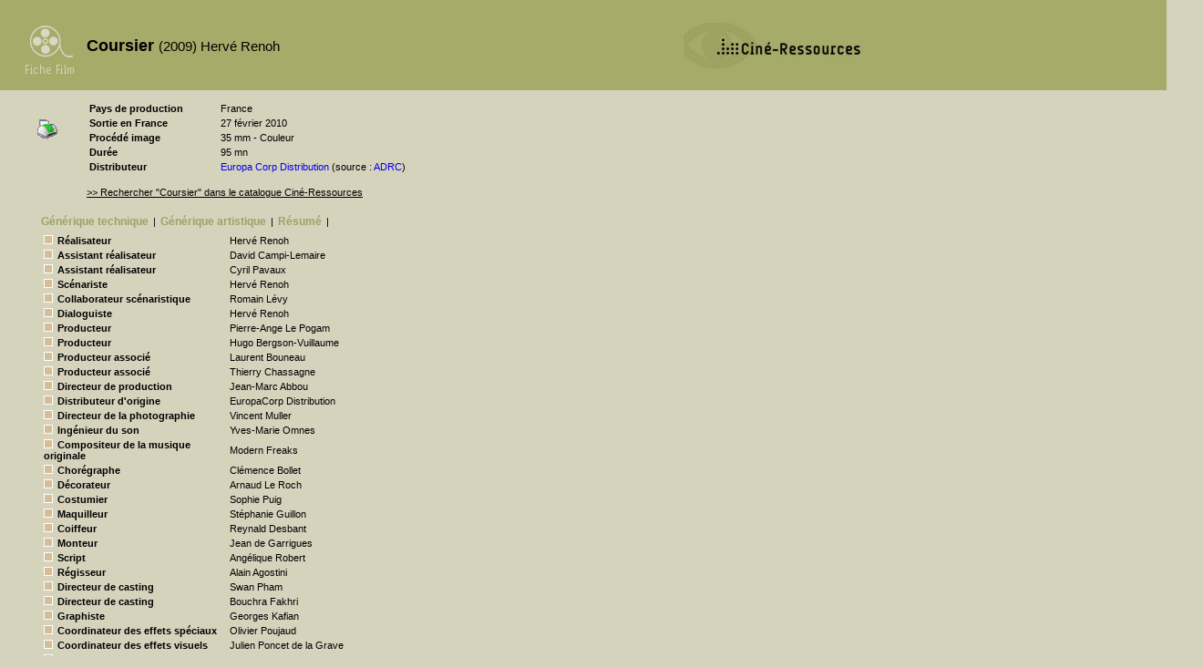

--- FILE ---
content_type: text/html
request_url: http://cinema.encyclopedie.films.bifi.fr/index.php?pk=110112
body_size: 14804
content:
<!DOCTYPE html PUBLIC "-//W3C//DTD XHTML 1.0 Transitional//EN" "http://www.w3.org/TR/xhtml1/DTD/xhtml1-transitional.dtd">
<html>
	<head>
		<title>Coursier - Fiche Film - La Cinémathèque française</title>
		<meta http-equiv="content-type" content="text/html; charset=iso-8859-1" />
		<link rel="stylesheet" type="text/css" href="./fiche_film.css?v=1244817660"/>
		<script language="javascript"  type="text/javascript">
			function navig(id) {
		        document.getElementById('gentech').style.display='none';
				if (document.getElementById('appel_gentech')){
					document.getElementById('appel_gentech').style.color='#9CA263';
				}
		        document.getElementById('genart').style.display='none';
				if (document.getElementById('appel_genart')){
					document.getElementById('appel_genart').style.color='#9CA263';
				}
		        document.getElementById('bibliographie').style.display='none';
				if (document.getElementById('appel_bibliographie')){
					document.getElementById('appel_bibliographie').style.color='#9CA263';
				}
		        document.getElementById('videos').style.display='none';
				if (document.getElementById('appel_videos')){
					document.getElementById('appel_videos').style.color='#9CA263';
				}
		        document.getElementById('exploitation').style.display='none';
				if (document.getElementById('appel_exploitation')){
					document.getElementById('appel_exploitation').style.color='#9CA263';
				}
		        document.getElementById('tournage').style.display='none';
				if (document.getElementById('appel_tournage')){
					document.getElementById('appel_tournage').style.color='#9CA263';
				}
		        document.getElementById('palmares').style.display='none';
				if (document.getElementById('appel_palmares')){
					document.getElementById('appel_palmares').style.color='#9CA263';
				}
				document.getElementById('synopsis').style.display='none';
				if (document.getElementById('appel_synopsis')){
					document.getElementById('appel_synopsis').style.color='#9CA263';
				}
		        document.getElementById(id).style.display='block';
				document.getElementById('appel_'+id).style.color='black';
			}
		</script>
	</head>
	<body onload="">
		<div id="entete"><h1>Coursier <span>(2009) Hervé Renoh</span></h1></div>
		<a class="CR" href="http://www.cineressources.net/"><img class="img_CR" src="/images/Logo CR 2.gif" ></img></a>
		<table id="identite"><tr><td class="cle">Pays de production</td><td class="valeur">France</td></tr><tr><td class="cle">Sortie en France</td><td class="valeur">27 février 2010</td></tr><tr><td class="cle">Procédé image</td><td class="valeur">35 mm - Couleur</td></tr><tr><td class="cle">Durée</td><td class="valeur">95 mn</td></tr><tr><td class="cle">Distributeur</td><td class="valeur"><a target="_blank" href=http://www.cineressources.net/adrc/index.php?pk=103>Europa Corp Distribution</a> (source : <a target="_blanks" href="http://www.adrc-asso.org/films_du_repertoire/films_du_repertoire.php">ADRC</a>)</td></tr></table>
		<div id="recherche"><a class=lien_CR href="http://www.cineressources.net/recherche_t_r.php?type=FOR&pk=110112&rech_type=E&textfield=Coursier&rech_mode=contient&pageF=1&pageP=1">>> Rechercher "Coursier" dans le catalogue Ciné-Ressources</a></div>
		<div id="imprime"><a href="http://cinema.encyclopedie.films.bifi.fr/imprime.php?pk=110112"><img src="/images/imprimante.gif" alt="imprimer" /></a></div>
		<ul id="menu"><li><a id="appel_gentech" href="javascript:navig('gentech');">Générique&nbsp;technique</a></li><li>|</li><li><a id="appel_genart" href="javascript:navig('genart');">Générique&nbsp;artistique</a></li><li>|</li><li><a id="appel_synopsis" href="javascript:navig('synopsis');">Résumé</a></li><li>|</li></ul>
		<div id="bas">
		    <div id="gentech"><h1>Générique technique</h1>
		        <table><tr><td class="fonction"><img src="./images/carre_beige.gif">Réalisateur</td><td class="personne">Hervé  Renoh</td><td></td></tr><tr><td class="fonction"><img src="./images/carre_beige.gif">Assistant réalisateur</td><td class="personne">David  Campi-Lemaire</td><td></td></tr><tr><td class="fonction"><img src="./images/carre_beige.gif">Assistant réalisateur</td><td class="personne">Cyril  Pavaux</td><td></td></tr><tr><td class="fonction"><img src="./images/carre_beige.gif">Scénariste</td><td class="personne">Hervé  Renoh</td><td></td></tr><tr><td class="fonction"><img src="./images/carre_beige.gif">Collaborateur scénaristique</td><td class="personne">Romain  Lévy</td><td></td></tr><tr><td class="fonction"><img src="./images/carre_beige.gif">Dialoguiste</td><td class="personne">Hervé  Renoh</td><td></td></tr><tr><td class="fonction"><img src="./images/carre_beige.gif">Producteur</td><td class="personne">Pierre-Ange  Le Pogam</td><td></td></tr><tr><td class="fonction"><img src="./images/carre_beige.gif">Producteur</td><td class="personne">Hugo  Bergson-Vuillaume</td><td></td></tr><tr><td class="fonction"><img src="./images/carre_beige.gif">Producteur associé</td><td class="personne">Laurent  Bouneau</td><td></td></tr><tr><td class="fonction"><img src="./images/carre_beige.gif">Producteur associé</td><td class="personne">Thierry  Chassagne</td><td></td></tr><tr><td class="fonction"><img src="./images/carre_beige.gif">Directeur de production</td><td class="personne">Jean-Marc  Abbou</td><td></td></tr><tr><td class="fonction"><img src="./images/carre_beige.gif">Distributeur d'origine</td><td class="personne">  EuropaCorp Distribution</td><td></td></tr><tr><td class="fonction"><img src="./images/carre_beige.gif">Directeur de la photographie</td><td class="personne">Vincent  Muller</td><td></td></tr><tr><td class="fonction"><img src="./images/carre_beige.gif">Ingénieur du son</td><td class="personne">Yves-Marie  Omnes</td><td></td></tr><tr><td class="fonction"><img src="./images/carre_beige.gif">Compositeur de la musique originale</td><td class="personne">  Modern Freaks</td><td></td></tr><tr><td class="fonction"><img src="./images/carre_beige.gif">Chorégraphe</td><td class="personne">Clémence  Bollet</td><td></td></tr><tr><td class="fonction"><img src="./images/carre_beige.gif">Décorateur</td><td class="personne">Arnaud  Le Roch</td><td></td></tr><tr><td class="fonction"><img src="./images/carre_beige.gif">Costumier</td><td class="personne">Sophie  Puig</td><td></td></tr><tr><td class="fonction"><img src="./images/carre_beige.gif">Maquilleur</td><td class="personne">Stéphanie  Guillon</td><td></td></tr><tr><td class="fonction"><img src="./images/carre_beige.gif">Coiffeur</td><td class="personne">Reynald  Desbant</td><td></td></tr><tr><td class="fonction"><img src="./images/carre_beige.gif">Monteur</td><td class="personne">Jean de Garrigues</td><td></td></tr><tr><td class="fonction"><img src="./images/carre_beige.gif">Script</td><td class="personne">Angélique  Robert</td><td></td></tr><tr><td class="fonction"><img src="./images/carre_beige.gif">Régisseur</td><td class="personne">Alain  Agostini</td><td></td></tr><tr><td class="fonction"><img src="./images/carre_beige.gif">Directeur de casting</td><td class="personne">Swan  Pham</td><td></td></tr><tr><td class="fonction"><img src="./images/carre_beige.gif">Directeur de casting</td><td class="personne">Bouchra  Fakhri</td><td></td></tr><tr><td class="fonction"><img src="./images/carre_beige.gif">Graphiste</td><td class="personne">Georges  Kafian</td><td></td></tr><tr><td class="fonction"><img src="./images/carre_beige.gif">Coordinateur des effets spéciaux</td><td class="personne">Olivier  Poujaud</td><td></td></tr><tr><td class="fonction"><img src="./images/carre_beige.gif">Coordinateur des effets visuels</td><td class="personne">Julien  Poncet de la Grave</td><td></td></tr><tr><td class="fonction"><img src="./images/carre_beige.gif">Cascadeur</td><td class="personne">Dominique  Fouassier</td><td></td></tr></table>
		    </div>
		    <div id="genart">
		    	<h1>générique artistique</h1>
		        <table><tr><td class="personne"><img src="./images/carre_beige.gif">Michaël  Youn</td><td class="role">(Sam)</td></tr><tr><td class="personne"><img src="./images/carre_beige.gif">Géraldine  Nakache</td><td class="role">(Nadia)</td></tr><tr><td class="personne"><img src="./images/carre_beige.gif">Jimmy  Jean-Louis</td><td class="role">(Loki)</td></tr><tr><td class="personne"><img src="./images/carre_beige.gif">Catalina  Denis</td><td class="role">(Louise)</td></tr><tr><td class="personne"><img src="./images/carre_beige.gif">Didier  Flamand</td><td class="role">(Maurice)</td></tr><tr><td class="personne"><img src="./images/carre_beige.gif">Gianni  Giardinelli</td><td class="role">(Ice)</td></tr><tr><td class="personne"><img src="./images/carre_beige.gif">Frédéric  Chau</td><td class="role">(Rico)</td></tr><tr><td class="personne"><img src="./images/carre_beige.gif">Fatsah  Bouyahmed</td><td class="role">(Toff)</td></tr><tr><td class="personne"><img src="./images/carre_beige.gif">Jean-Marie  Lamour</td><td class="role">(Le Boss)</td></tr><tr><td class="personne"><img src="./images/carre_beige.gif">Lord Kossity</td><td class="role">(Anton)</td></tr><tr><td class="personne"><img src="./images/carre_beige.gif">Claire  Maurier</td><td class="role">(l'experte)</td></tr><tr><td class="personne"><img src="./images/carre_beige.gif">Jo  Prestia</td><td class="role">(Sharas)</td></tr><tr><td class="personne"><img src="./images/carre_beige.gif">Natalia  Dontcheva</td><td class="role">(Iris)</td></tr><tr><td class="personne"><img src="./images/carre_beige.gif">Eric  Naggar</td><td class="role">(Jacques)</td></tr><tr><td class="personne"><img src="./images/carre_beige.gif"><a target="_blank" href="http://cinema.encyclopedie.personnalites.bifi.fr/index.php?pk=63104">Claude  Gensac</a></td><td class="role">(la Hollandaise)</td></tr><tr><td class="personne"><img src="./images/carre_beige.gif">Patrick  Médioni</td><td class="role">(un tueur)</td></tr><tr><td class="personne"><img src="./images/carre_beige.gif">Carlos  Bonelli</td><td class="role">(un tueur)</td></tr><tr><td class="personne"><img src="./images/carre_beige.gif">Tonio  Descanvelle</td><td class="role">(l'informaticien)</td></tr><tr><td class="personne"><img src="./images/carre_beige.gif">Blandine  Bury</td><td class="role">(Anne-Marie)</td></tr><tr><td class="personne"><img src="./images/carre_beige.gif">Damien  Ferrette</td><td class="role">(Gustave)</td></tr><tr><td class="personne"><img src="./images/carre_beige.gif">Marie-Madeleine  Burguet-Le Doze</td><td class="role">(Consuela)</td></tr><tr><td class="personne"><img src="./images/carre_beige.gif">Christophe  Rouzaud</td><td class="role">(Jorge)</td></tr><tr><td class="personne"><img src="./images/carre_beige.gif">Patrick  Boshart</td><td class="role">(le timonier)</td></tr><tr><td class="personne"><img src="./images/carre_beige.gif">Erick  Deshors</td><td class="role">(le diplomate)</td></tr><tr><td class="personne"><img src="./images/carre_beige.gif">Patrick d' Assumçao</td><td class="role">(le barman)</td></tr><tr><td class="personne"><img src="./images/carre_beige.gif">Eric  Paul</td><td class="role">(le taxi de Loki)</td></tr><tr><td class="personne"><img src="./images/carre_beige.gif">Anna  Macina</td><td class="role">(la Suissesse)</td></tr><tr><td class="personne"><img src="./images/carre_beige.gif">Nabil  Massad</td><td class="role">(le taxi de Nadia)</td></tr><tr><td class="personne"><img src="./images/carre_beige.gif">Pascal  Aubert</td><td class="role">(le policier de garde)</td></tr><tr><td class="personne"><img src="./images/carre_beige.gif">Jean-Marie  Cornille</td><td class="role">(un policier)</td></tr><tr><td class="personne"><img src="./images/carre_beige.gif">Philippe  Sax</td><td class="role">(un policier)</td></tr><tr><td class="personne"><img src="./images/carre_beige.gif">Alexandre de Seze</td><td class="role">(un policier)</td></tr><tr><td class="personne"><img src="./images/carre_beige.gif">Bruno  Esposito</td><td class="role">(un policier)</td></tr><tr><td class="personne"><img src="./images/carre_beige.gif">Jean-Paul  Dubois</td><td class="role">(le concierge)</td></tr><tr><td class="personne"><img src="./images/carre_beige.gif">Pauline  Delpech</td><td class="role">(la standardiste)</td></tr></table>
		    </div>
		    <div id="bibliographie">
		    	<h1>Bibliographie</h1>
			    			    			    		    </div>
		    <div id="synopsis"><h1>Synopsis</h1>Sam est coursier et souhaiterait une augmentation. Lui et sa petite amie, Nadia, s’apprêtent à se rendre au mariage de la soeur de cette dernière, lorsque le patron de Sam lui demande de livrer un pli en urgence, en échange de son augmentation. À peine a-t-il réceptionné le pli que Sam est pris en chasse par un motard. Puis il ne trouve pas le destinataire, Loki, dans le café où il devrait être. Il découvre que le pli contient une importante somme d’argent, et est alors menacé à distance par la "Sphère" une bande armée qui lui ordonne de se faire passer pour Loki, et d’aller trouver une certaine Louise pour échanger le pli contre une valise de diamants. Sam décide de leur obéir. Lorsque Louise exige sa prime, Sam et elle se battent. Il s’enfuit avec les diamants. Pendant ce temps, l’homme qui lui avait remis le pli (qui est en fait Loki) enlève Nadia. Il réclame les diamants, mais Louise a réussi à les récupérer et les a remis à la Sphère. Avec l’aide de ses amis, Toff et Rico, et de son père, flic, Sam vole d’autres diamants. Puis il embauche Louise, "mercenaire" trahie par la Sphère. Ensemble, ils réussissent à libérer Nadia mais c’est alors Rico qui est enlevé. Nadia part au mariage de sa soeur. Sam et Louise l’y rejoignent. La Sphère s’invite à la fête. Ils leur reprennent les vrais diamants, qui sont en fait une monnaie d’échange pour récupérer un tableau volé. Sam le donne à Loki, qui libère Rico. Mais Sam l’a doublé avec un faux tableau. Il remet le vrai à Interpol.<br/><span>© LES FICHES DU CINEMA 2010<br/><a href="http://www.fichesducinema.com/" target="_blank"><img src="./images/logofiches.gif" alt="Logo" align="left" hspace="2" border="0"></a></span></div>
		    <div id="videos"></div>
		    <div id="exploitation"><h1>Exploitation</h1><table></table></div>
		    <div id="tournage"></div>
		    <div id="palmares"></div>
		</div>
		<script>
		(function(i,s,o,g,r,a,m){i['GoogleAnalyticsObject']=r;i[r]=i[r]||function(){ (i[r].q=i[r].q||[]).push(arguments)},i[r].l=1*new Date();a=s.createElement(o), m=s.getElementsByTagName(o)[0];a.async=1;a.src=g;m.parentNode.insertBefore(a,m) })(window,document,'script','//www.google-analytics.com/analytics.js','ga');
		ga('create', 'UA-155347655-1', 'auto', {
		  'allowLinker': true
		});
		ga('send', 'pageview');
		</script>	
	</body>	
</html>